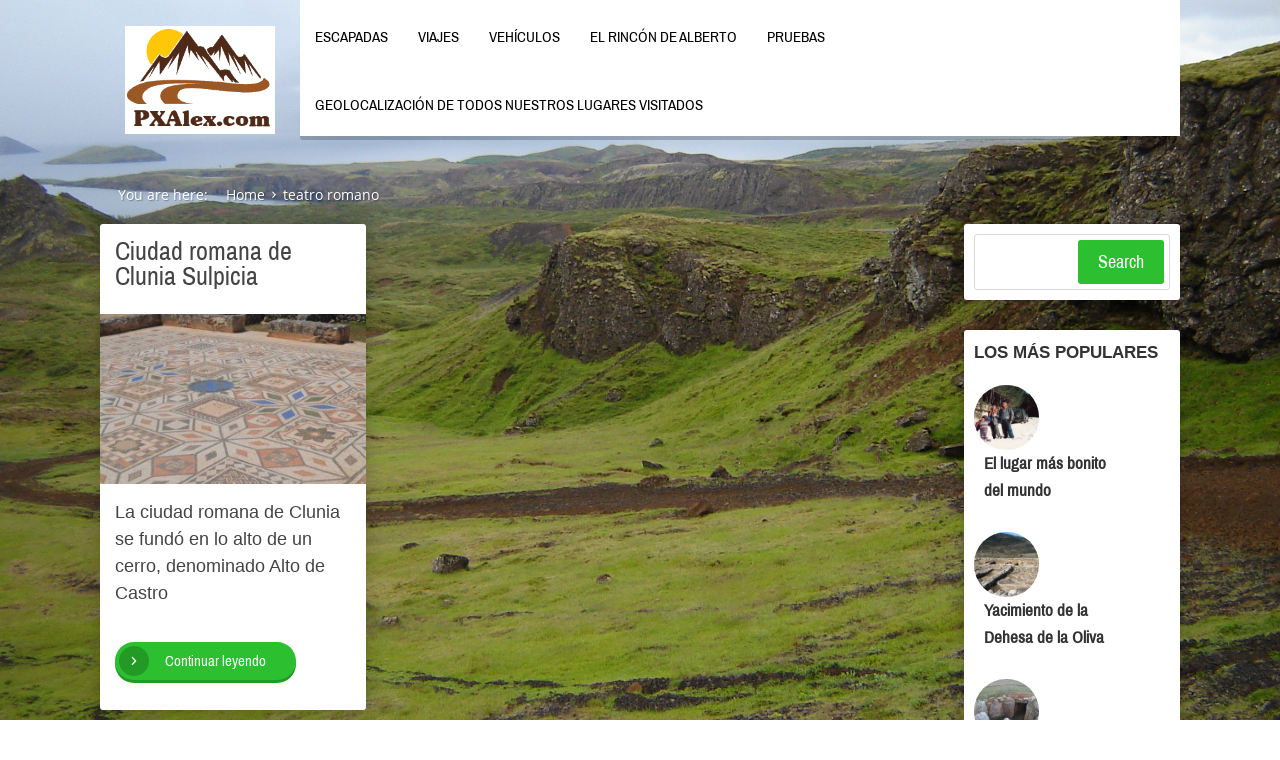

--- FILE ---
content_type: text/html; charset=UTF-8
request_url: http://www.pxalex.com/tag/teatro-romano/
body_size: 6141
content:
<!DOCTYPE html>
<html lang="es">
<head>
		<!--[if lt IE 9]>
	<script src="http://www.pxalex.com/wp-content/themes/storied/js/html5/dist/html5shiv.js"></script>
	<script src="//css3-mediaqueries-js.googlecode.com/svn/trunk/css3-mediaqueries.js"></script>
	<![endif]-->
	<!--[if IE 8]>
	<link rel="stylesheet" type="text/css" href="http://www.pxalex.com/wp-content/themes/storied/css/ie8.css"/>
	<![endif]-->
	<!--[if IE 7]>
	<link rel="stylesheet" type="text/css" href="http://www.pxalex.com/wp-content/themes/storied/css/ie7.css"/>
	<![endif]-->
	<meta name="viewport" content="width=device-width, initial-scale=1.0"/>
	<meta charset="UTF-8">
	
	
		<title>teatro romano &#8211; PXAlex</title>
<meta name='robots' content='max-image-preview:large' />
<link rel="alternate" type="application/rss+xml" title="PXAlex &raquo; Etiqueta teatro romano del feed" href="http://www.pxalex.com/tag/teatro-romano/feed/" />
<script type="text/javascript">
window._wpemojiSettings = {"baseUrl":"https:\/\/s.w.org\/images\/core\/emoji\/14.0.0\/72x72\/","ext":".png","svgUrl":"https:\/\/s.w.org\/images\/core\/emoji\/14.0.0\/svg\/","svgExt":".svg","source":{"concatemoji":"http:\/\/www.pxalex.com\/wp-includes\/js\/wp-emoji-release.min.js?ver=6.2.8"}};
/*! This file is auto-generated */
!function(e,a,t){var n,r,o,i=a.createElement("canvas"),p=i.getContext&&i.getContext("2d");function s(e,t){p.clearRect(0,0,i.width,i.height),p.fillText(e,0,0);e=i.toDataURL();return p.clearRect(0,0,i.width,i.height),p.fillText(t,0,0),e===i.toDataURL()}function c(e){var t=a.createElement("script");t.src=e,t.defer=t.type="text/javascript",a.getElementsByTagName("head")[0].appendChild(t)}for(o=Array("flag","emoji"),t.supports={everything:!0,everythingExceptFlag:!0},r=0;r<o.length;r++)t.supports[o[r]]=function(e){if(p&&p.fillText)switch(p.textBaseline="top",p.font="600 32px Arial",e){case"flag":return s("\ud83c\udff3\ufe0f\u200d\u26a7\ufe0f","\ud83c\udff3\ufe0f\u200b\u26a7\ufe0f")?!1:!s("\ud83c\uddfa\ud83c\uddf3","\ud83c\uddfa\u200b\ud83c\uddf3")&&!s("\ud83c\udff4\udb40\udc67\udb40\udc62\udb40\udc65\udb40\udc6e\udb40\udc67\udb40\udc7f","\ud83c\udff4\u200b\udb40\udc67\u200b\udb40\udc62\u200b\udb40\udc65\u200b\udb40\udc6e\u200b\udb40\udc67\u200b\udb40\udc7f");case"emoji":return!s("\ud83e\udef1\ud83c\udffb\u200d\ud83e\udef2\ud83c\udfff","\ud83e\udef1\ud83c\udffb\u200b\ud83e\udef2\ud83c\udfff")}return!1}(o[r]),t.supports.everything=t.supports.everything&&t.supports[o[r]],"flag"!==o[r]&&(t.supports.everythingExceptFlag=t.supports.everythingExceptFlag&&t.supports[o[r]]);t.supports.everythingExceptFlag=t.supports.everythingExceptFlag&&!t.supports.flag,t.DOMReady=!1,t.readyCallback=function(){t.DOMReady=!0},t.supports.everything||(n=function(){t.readyCallback()},a.addEventListener?(a.addEventListener("DOMContentLoaded",n,!1),e.addEventListener("load",n,!1)):(e.attachEvent("onload",n),a.attachEvent("onreadystatechange",function(){"complete"===a.readyState&&t.readyCallback()})),(e=t.source||{}).concatemoji?c(e.concatemoji):e.wpemoji&&e.twemoji&&(c(e.twemoji),c(e.wpemoji)))}(window,document,window._wpemojiSettings);
</script>
<style type="text/css">
img.wp-smiley,
img.emoji {
	display: inline !important;
	border: none !important;
	box-shadow: none !important;
	height: 1em !important;
	width: 1em !important;
	margin: 0 0.07em !important;
	vertical-align: -0.1em !important;
	background: none !important;
	padding: 0 !important;
}
</style>
	<link rel='stylesheet' id='wp-block-library-css' href='http://www.pxalex.com/wp-includes/css/dist/block-library/style.min.css?ver=6.2.8' type='text/css' media='all' />
<link rel='stylesheet' id='classic-theme-styles-css' href='http://www.pxalex.com/wp-includes/css/classic-themes.min.css?ver=6.2.8' type='text/css' media='all' />
<style id='global-styles-inline-css' type='text/css'>
body{--wp--preset--color--black: #000000;--wp--preset--color--cyan-bluish-gray: #abb8c3;--wp--preset--color--white: #ffffff;--wp--preset--color--pale-pink: #f78da7;--wp--preset--color--vivid-red: #cf2e2e;--wp--preset--color--luminous-vivid-orange: #ff6900;--wp--preset--color--luminous-vivid-amber: #fcb900;--wp--preset--color--light-green-cyan: #7bdcb5;--wp--preset--color--vivid-green-cyan: #00d084;--wp--preset--color--pale-cyan-blue: #8ed1fc;--wp--preset--color--vivid-cyan-blue: #0693e3;--wp--preset--color--vivid-purple: #9b51e0;--wp--preset--gradient--vivid-cyan-blue-to-vivid-purple: linear-gradient(135deg,rgba(6,147,227,1) 0%,rgb(155,81,224) 100%);--wp--preset--gradient--light-green-cyan-to-vivid-green-cyan: linear-gradient(135deg,rgb(122,220,180) 0%,rgb(0,208,130) 100%);--wp--preset--gradient--luminous-vivid-amber-to-luminous-vivid-orange: linear-gradient(135deg,rgba(252,185,0,1) 0%,rgba(255,105,0,1) 100%);--wp--preset--gradient--luminous-vivid-orange-to-vivid-red: linear-gradient(135deg,rgba(255,105,0,1) 0%,rgb(207,46,46) 100%);--wp--preset--gradient--very-light-gray-to-cyan-bluish-gray: linear-gradient(135deg,rgb(238,238,238) 0%,rgb(169,184,195) 100%);--wp--preset--gradient--cool-to-warm-spectrum: linear-gradient(135deg,rgb(74,234,220) 0%,rgb(151,120,209) 20%,rgb(207,42,186) 40%,rgb(238,44,130) 60%,rgb(251,105,98) 80%,rgb(254,248,76) 100%);--wp--preset--gradient--blush-light-purple: linear-gradient(135deg,rgb(255,206,236) 0%,rgb(152,150,240) 100%);--wp--preset--gradient--blush-bordeaux: linear-gradient(135deg,rgb(254,205,165) 0%,rgb(254,45,45) 50%,rgb(107,0,62) 100%);--wp--preset--gradient--luminous-dusk: linear-gradient(135deg,rgb(255,203,112) 0%,rgb(199,81,192) 50%,rgb(65,88,208) 100%);--wp--preset--gradient--pale-ocean: linear-gradient(135deg,rgb(255,245,203) 0%,rgb(182,227,212) 50%,rgb(51,167,181) 100%);--wp--preset--gradient--electric-grass: linear-gradient(135deg,rgb(202,248,128) 0%,rgb(113,206,126) 100%);--wp--preset--gradient--midnight: linear-gradient(135deg,rgb(2,3,129) 0%,rgb(40,116,252) 100%);--wp--preset--duotone--dark-grayscale: url('#wp-duotone-dark-grayscale');--wp--preset--duotone--grayscale: url('#wp-duotone-grayscale');--wp--preset--duotone--purple-yellow: url('#wp-duotone-purple-yellow');--wp--preset--duotone--blue-red: url('#wp-duotone-blue-red');--wp--preset--duotone--midnight: url('#wp-duotone-midnight');--wp--preset--duotone--magenta-yellow: url('#wp-duotone-magenta-yellow');--wp--preset--duotone--purple-green: url('#wp-duotone-purple-green');--wp--preset--duotone--blue-orange: url('#wp-duotone-blue-orange');--wp--preset--font-size--small: 13px;--wp--preset--font-size--medium: 20px;--wp--preset--font-size--large: 36px;--wp--preset--font-size--x-large: 42px;--wp--preset--spacing--20: 0.44rem;--wp--preset--spacing--30: 0.67rem;--wp--preset--spacing--40: 1rem;--wp--preset--spacing--50: 1.5rem;--wp--preset--spacing--60: 2.25rem;--wp--preset--spacing--70: 3.38rem;--wp--preset--spacing--80: 5.06rem;--wp--preset--shadow--natural: 6px 6px 9px rgba(0, 0, 0, 0.2);--wp--preset--shadow--deep: 12px 12px 50px rgba(0, 0, 0, 0.4);--wp--preset--shadow--sharp: 6px 6px 0px rgba(0, 0, 0, 0.2);--wp--preset--shadow--outlined: 6px 6px 0px -3px rgba(255, 255, 255, 1), 6px 6px rgba(0, 0, 0, 1);--wp--preset--shadow--crisp: 6px 6px 0px rgba(0, 0, 0, 1);}:where(.is-layout-flex){gap: 0.5em;}body .is-layout-flow > .alignleft{float: left;margin-inline-start: 0;margin-inline-end: 2em;}body .is-layout-flow > .alignright{float: right;margin-inline-start: 2em;margin-inline-end: 0;}body .is-layout-flow > .aligncenter{margin-left: auto !important;margin-right: auto !important;}body .is-layout-constrained > .alignleft{float: left;margin-inline-start: 0;margin-inline-end: 2em;}body .is-layout-constrained > .alignright{float: right;margin-inline-start: 2em;margin-inline-end: 0;}body .is-layout-constrained > .aligncenter{margin-left: auto !important;margin-right: auto !important;}body .is-layout-constrained > :where(:not(.alignleft):not(.alignright):not(.alignfull)){max-width: var(--wp--style--global--content-size);margin-left: auto !important;margin-right: auto !important;}body .is-layout-constrained > .alignwide{max-width: var(--wp--style--global--wide-size);}body .is-layout-flex{display: flex;}body .is-layout-flex{flex-wrap: wrap;align-items: center;}body .is-layout-flex > *{margin: 0;}:where(.wp-block-columns.is-layout-flex){gap: 2em;}.has-black-color{color: var(--wp--preset--color--black) !important;}.has-cyan-bluish-gray-color{color: var(--wp--preset--color--cyan-bluish-gray) !important;}.has-white-color{color: var(--wp--preset--color--white) !important;}.has-pale-pink-color{color: var(--wp--preset--color--pale-pink) !important;}.has-vivid-red-color{color: var(--wp--preset--color--vivid-red) !important;}.has-luminous-vivid-orange-color{color: var(--wp--preset--color--luminous-vivid-orange) !important;}.has-luminous-vivid-amber-color{color: var(--wp--preset--color--luminous-vivid-amber) !important;}.has-light-green-cyan-color{color: var(--wp--preset--color--light-green-cyan) !important;}.has-vivid-green-cyan-color{color: var(--wp--preset--color--vivid-green-cyan) !important;}.has-pale-cyan-blue-color{color: var(--wp--preset--color--pale-cyan-blue) !important;}.has-vivid-cyan-blue-color{color: var(--wp--preset--color--vivid-cyan-blue) !important;}.has-vivid-purple-color{color: var(--wp--preset--color--vivid-purple) !important;}.has-black-background-color{background-color: var(--wp--preset--color--black) !important;}.has-cyan-bluish-gray-background-color{background-color: var(--wp--preset--color--cyan-bluish-gray) !important;}.has-white-background-color{background-color: var(--wp--preset--color--white) !important;}.has-pale-pink-background-color{background-color: var(--wp--preset--color--pale-pink) !important;}.has-vivid-red-background-color{background-color: var(--wp--preset--color--vivid-red) !important;}.has-luminous-vivid-orange-background-color{background-color: var(--wp--preset--color--luminous-vivid-orange) !important;}.has-luminous-vivid-amber-background-color{background-color: var(--wp--preset--color--luminous-vivid-amber) !important;}.has-light-green-cyan-background-color{background-color: var(--wp--preset--color--light-green-cyan) !important;}.has-vivid-green-cyan-background-color{background-color: var(--wp--preset--color--vivid-green-cyan) !important;}.has-pale-cyan-blue-background-color{background-color: var(--wp--preset--color--pale-cyan-blue) !important;}.has-vivid-cyan-blue-background-color{background-color: var(--wp--preset--color--vivid-cyan-blue) !important;}.has-vivid-purple-background-color{background-color: var(--wp--preset--color--vivid-purple) !important;}.has-black-border-color{border-color: var(--wp--preset--color--black) !important;}.has-cyan-bluish-gray-border-color{border-color: var(--wp--preset--color--cyan-bluish-gray) !important;}.has-white-border-color{border-color: var(--wp--preset--color--white) !important;}.has-pale-pink-border-color{border-color: var(--wp--preset--color--pale-pink) !important;}.has-vivid-red-border-color{border-color: var(--wp--preset--color--vivid-red) !important;}.has-luminous-vivid-orange-border-color{border-color: var(--wp--preset--color--luminous-vivid-orange) !important;}.has-luminous-vivid-amber-border-color{border-color: var(--wp--preset--color--luminous-vivid-amber) !important;}.has-light-green-cyan-border-color{border-color: var(--wp--preset--color--light-green-cyan) !important;}.has-vivid-green-cyan-border-color{border-color: var(--wp--preset--color--vivid-green-cyan) !important;}.has-pale-cyan-blue-border-color{border-color: var(--wp--preset--color--pale-cyan-blue) !important;}.has-vivid-cyan-blue-border-color{border-color: var(--wp--preset--color--vivid-cyan-blue) !important;}.has-vivid-purple-border-color{border-color: var(--wp--preset--color--vivid-purple) !important;}.has-vivid-cyan-blue-to-vivid-purple-gradient-background{background: var(--wp--preset--gradient--vivid-cyan-blue-to-vivid-purple) !important;}.has-light-green-cyan-to-vivid-green-cyan-gradient-background{background: var(--wp--preset--gradient--light-green-cyan-to-vivid-green-cyan) !important;}.has-luminous-vivid-amber-to-luminous-vivid-orange-gradient-background{background: var(--wp--preset--gradient--luminous-vivid-amber-to-luminous-vivid-orange) !important;}.has-luminous-vivid-orange-to-vivid-red-gradient-background{background: var(--wp--preset--gradient--luminous-vivid-orange-to-vivid-red) !important;}.has-very-light-gray-to-cyan-bluish-gray-gradient-background{background: var(--wp--preset--gradient--very-light-gray-to-cyan-bluish-gray) !important;}.has-cool-to-warm-spectrum-gradient-background{background: var(--wp--preset--gradient--cool-to-warm-spectrum) !important;}.has-blush-light-purple-gradient-background{background: var(--wp--preset--gradient--blush-light-purple) !important;}.has-blush-bordeaux-gradient-background{background: var(--wp--preset--gradient--blush-bordeaux) !important;}.has-luminous-dusk-gradient-background{background: var(--wp--preset--gradient--luminous-dusk) !important;}.has-pale-ocean-gradient-background{background: var(--wp--preset--gradient--pale-ocean) !important;}.has-electric-grass-gradient-background{background: var(--wp--preset--gradient--electric-grass) !important;}.has-midnight-gradient-background{background: var(--wp--preset--gradient--midnight) !important;}.has-small-font-size{font-size: var(--wp--preset--font-size--small) !important;}.has-medium-font-size{font-size: var(--wp--preset--font-size--medium) !important;}.has-large-font-size{font-size: var(--wp--preset--font-size--large) !important;}.has-x-large-font-size{font-size: var(--wp--preset--font-size--x-large) !important;}
.wp-block-navigation a:where(:not(.wp-element-button)){color: inherit;}
:where(.wp-block-columns.is-layout-flex){gap: 2em;}
.wp-block-pullquote{font-size: 1.5em;line-height: 1.6;}
</style>
<link rel='stylesheet' id='storied-style-css' href='http://www.pxalex.com/wp-content/themes/storied/style.css?ver=6.2.8' type='text/css' media='all' />
<link rel='stylesheet' id='thrive-reset-css' href='http://www.pxalex.com/wp-content/themes/storied/css/reset.css?v=2.11.1' type='text/css' media='all' />
<link rel='stylesheet' id='thrive-main-style-css' href='http://www.pxalex.com/wp-content/themes/storied/css/main_green.css?v=2.11.1' type='text/css' media='all' />
<script type='text/javascript' src='http://www.pxalex.com/wp-includes/js/jquery/jquery.min.js?v=2.11.1' id='jquery-core-js'></script>
<script type='text/javascript' src='http://www.pxalex.com/wp-includes/js/jquery/jquery-migrate.min.js?v=2.11.1' id='jquery-migrate-js'></script>
<link rel="https://api.w.org/" href="http://www.pxalex.com/wp-json/" /><link rel="alternate" type="application/json" href="http://www.pxalex.com/wp-json/wp/v2/tags/71" /><link rel="EditURI" type="application/rsd+xml" title="RSD" href="http://www.pxalex.com/xmlrpc.php?rsd" />
<link rel="wlwmanifest" type="application/wlwmanifest+xml" href="http://www.pxalex.com/wp-includes/wlwmanifest.xml" />
<meta name="generator" content="WordPress 6.2.8" />
		<style type="text/css">.wp-video-shortcode {
				max-width: 100% !important;
			}body { background:#; }.cnt article h1.entry-title a { color:#444; }.cnt article h2.entry-title a { color:#444; }.bSe h1, .bSe h1.entry-title, .bSe h1.entry-title a { color:#444; }.bSe h2 { color:#444; }.bSe h3 { color:#444; }.bSe h4 { color:#444; }.bSe h5 { color:#444; }.bSe h6 { color:#444; }.cnt article p { color:#444; }.cnt .bSe article { color:#444; }.cnt article h1 a, .tve-woocommerce .bSe .awr .entry-title, .tve-woocommerce .bSe .awr .page-title{font-family:Archivo Narrow,sans-serif;}.bSe h1{font-family:Archivo Narrow,sans-serif;}.bSe h2,.tve-woocommerce .bSe h2{font-family:Archivo Narrow,sans-serif;}.bSe h3,.tve-woocommerce .bSe h3{font-family:Archivo Narrow,sans-serif;}.bSe h4{font-family:Archivo Narrow,sans-serif;}.bSe h5{font-family:Archivo Narrow,sans-serif;}.bSe h6{font-family:Archivo Narrow,sans-serif;}#text_logo{font-family:Archivo Narrow,sans-serif;}.cnt article h1 a { font-weight:400; }.bSe h1 { font-weight:400; }.bSe h2 { font-weight:400; }.bSe h3 { font-weight:400; }.bSe h4 { font-weight:400; }.bSe h5 { font-weight:400; }.bSe h6 { font-weight:400; }.cnt,.cnt p, .bp-t, .bp-t p, .tve-woocommerce .product p, .tve-woocommerce .products p{font-family:Source Sans Pro,sans-serif;font-weight:300;}article strong {font-weight: bold;}.cnt .bSe h1 , .cnt .bSe .entry-title { font-size:36px; }.cnt { font-size:18px; }.thrivecb { font-size:18px; }.out { font-size:18px; }.aut p { font-size:18px; }.cnt p { line-height:1.5em; }.thrivecb { line-height:1.5em; }.bSe a, .cnt article a { color:#2cbf30; }.bSe .faq h4{font-family:Source Sans Pro,sans-serif;font-weight:300;}article strong {font-weight: bold;}header nav > ul.menu > li > a { color:#000; }header nav > ul.menu > li >  a:hover { color:#2cbf30; }header nav > ul > li.current_page_item > a:hover { color:#2cbf30; }header nav > ul > li.current_menu_item > a:hover { color:#2cbf30; }header nav > ul > li.current_menu_item > a:hover { color:#2cbf30; }header nav > ul > li > a:active { color:#2cbf30; }header #logo > a > img { max-width:150px; }header ul.menu > li.h-cta > a { color:#FFFFFF!important; }header ul.menu > li.h-cta > a { background:#2cbf30; }header ul.menu > li.h-cta > a:hover { color:#FFFFFF!important; }header ul.menu > li.h-cta > a:hover { background:#56cc59; }</style>
				
</head>

<body class="archive tag tag-teatro-romano tag-71 custom-background bb"  style='background-image:url("http://www.pxalex.com/wp-content/uploads/2016/12/DSC020133247010861255587863.jpg")'>


<div class="fx-b bb"  style='background-image:url("http://www.pxalex.com/wp-content/uploads/2016/12/DSC020133247010861255587863.jpg")'></div>




<div class="h-b h-d"
     id="floating_menu" >


	<div class="wrp">
		<div class="mobile-navbar" style="display:none;">
							<button>
					<span></span>
					<span></span>
					<span></span>
				</button>
										<a href="http://www.pxalex.com/"><img src="http://www.pxalex.com/wp-content/uploads/2016/12/logo.jpg" alt=""/></a>
					</div>
		<div class="mobile-mask"></div>

		<header class="side">
								<div id="logo" >
						<a href="http://www.pxalex.com/">
							<img src="http://www.pxalex.com/wp-content/uploads/2016/12/logo.jpg"
							     alt="PXAlex"></a>
					</div>
												<div class="m-s">
					<div class="m-si" style="">
						<div class="m-sb">
																						<nav class="menu-principal-container"><ul id="menu-principal" class="menu"><li  id="menu-item-6" class="menu-item menu-item-type-taxonomy menu-item-object-category toplvl"><a  href="http://www.pxalex.com/category/escapadas/">Escapadas</a></li>
<li  id="menu-item-8" class="menu-item menu-item-type-taxonomy menu-item-object-category toplvl"><a  href="http://www.pxalex.com/category/viajes/">Viajes</a></li>
<li  id="menu-item-7" class="menu-item menu-item-type-taxonomy menu-item-object-category menu-item-has-children toplvl dropdown"><a  href="http://www.pxalex.com/category/vehiculos/">Vehículos</a><ul class="sub-menu">	<li  id="menu-item-77" class="menu-item menu-item-type-taxonomy menu-item-object-category"><a  href="http://www.pxalex.com/category/vehiculos/gr-vehiculos/" class=" colch ">Nissan Patrol GR Y60</a></li>
	<li  id="menu-item-783" class="menu-item menu-item-type-taxonomy menu-item-object-category"><a  href="http://www.pxalex.com/category/vehiculos/gilera-rx200/" class=" colch ">Gilera RX200</a></li>
</ul></li>
<li  id="menu-item-721" class="menu-item menu-item-type-taxonomy menu-item-object-category toplvl"><a  href="http://www.pxalex.com/category/el-rincon-de-alberto/">El rincón de Alberto</a></li>
<li  id="menu-item-818" class="menu-item menu-item-type-taxonomy menu-item-object-category toplvl"><a  href="http://www.pxalex.com/category/pruebas/">Pruebas</a></li>
<li  id="menu-item-896" class="menu-item menu-item-type-post_type menu-item-object-page toplvl"><a  href="http://www.pxalex.com/geolocalizacion-de-todos-nuestros-lugares-visitados/">Geolocalización de todos nuestros lugares visitados</a></li>
</ul></nav>								<!-- Cart Dropdown -->
							
							
						</div>
					</div>
				</div>
					</header>
	</div>

</div>



	<div class="wrp brd">
					<ul itemscope itemtype="https://schema.org/BreadcrumbList">
				<li> You are here:</li>
				<li class="home" itemprop="itemListElement" itemtype="https://schema.org/ListItem" itemscope><a href="http://www.pxalex.com" itemprop="item"><span itemprop="name">Home<span class="thrive-breadcrumb-separator"></span></span></a><meta content="1" itemprop="position"></meta></li><li itemprop="itemListElement" itemtype="https://schema.org/ListItem" itemscope><span itemprop="name">teatro romano</span><meta content="2" itemprop="position"></meta></li>			</ul>
			</div>

	<div class="wrp cnt gin">

						<div class="bSeCont">
			<section class="bSe left">
																									
<article class="gr-i">
	<div class="awr-e">
		<div class="awr">
			<h2 class="entry-title"><a href="http://www.pxalex.com/ciudad-romana-de-clunia-sulpicia/">Ciudad romana de Clunia Sulpicia</a></h2>

			<div class="m-f">
				<div class="meta"
				     style='display:none;'>
					<div class="met met-a"><a
							href="http://www.pxalex.com/ciudad-romana-de-clunia-sulpicia/#comments">0</a></div>
				</div>
				<div class="clear"></div>
														<a class="fwit" href="http://www.pxalex.com/ciudad-romana-de-clunia-sulpicia/"
					   style="background-image: url('http://www.pxalex.com/wp-content/uploads/2014/12/DSC_0059-300x200.jpg')"></a>
							</div>
			<p>
									La ciudad romana de Clunia se fundó en lo alto de un cerro, denominado Alto de Castro							</p>
										<a href="http://www.pxalex.com/ciudad-romana-de-clunia-sulpicia/"
				   class="btn medium mre green"><span>Continuar leyendo</span></a>
						
		</div>
	</div>
</article>
						
						
											

											<div class="clear"></div>
						<div class="pgn clearfix">
													</div>

						<div class="clear"></div>
					
							</section>

			</div>						<div class="sAsCont">
<aside class="sAs right">
	<section id="search-3"><div class="scn"><form action="http://www.pxalex.com/" method="get" class="srh">
	<input type="text" id="search-field" class="search-field" placeholder="" name="s"/>
	<button type="submit" id="search-button" class="search-button sBn">Search</button>
</form>
</div></section>
		<section class="rw" id="widget_thrive_related-2">
			<div class="scn">
				<div class="awr">
											<p class="upp ttl">Los más populares</p>
					
																		<div class="pps clearfix">
								<div class="left tim">
																														<div class="wti"
											     style="background-image: url('http://www.pxalex.com/wp-content/uploads/2012/02/recuperadas-38051-150x150.jpg')"></div>
																											</div>
								<div class="left txt">
									<a href="http://www.pxalex.com/el-lugar-mas-bonito-del-mundo/">El lugar más bonito del mundo</a>
																	</div>
							</div>
													<div class="pps clearfix">
								<div class="left tim">
																														<div class="wti"
											     style="background-image: url('http://www.pxalex.com/wp-content/uploads/2012/02/IMG_2943-Medium-150x150.jpg')"></div>
																											</div>
								<div class="left txt">
									<a href="http://www.pxalex.com/dehesaoliva/">Yacimiento de la Dehesa de la Oliva</a>
																	</div>
							</div>
													<div class="pps clearfix">
								<div class="left tim">
																														<div class="wti"
											     style="background-image: url('http://www.pxalex.com/wp-content/uploads/2014/07/DSC_0198-150x150.jpg')"></div>
																											</div>
								<div class="left txt">
									<a href="http://www.pxalex.com/dolmen-de-las-arnillas/">El Dolmen de Las Arnillas (Gredilla de Sedano, Burgos)</a>
																	</div>
							</div>
													<div class="pps clearfix">
								<div class="left tim">
																														<div class="wti"
											     style="background-image: url('http://www.pxalex.com/wp-content/uploads/2012/02/251-150x150.jpg')"></div>
																											</div>
								<div class="left txt">
									<a href="http://www.pxalex.com/preparacion-camper-nissan-patrol-gr-y60-corto/">Preparación camper Nissan Patrol GR Y60 Corto</a>
																	</div>
							</div>
													<div class="pps clearfix">
								<div class="left tim">
																														<div class="wti"
											     style="background-image: url('http://www.pxalex.com/wp-content/uploads/2016/12/DSC_0375-150x150.jpg')"></div>
																											</div>
								<div class="left txt">
									<a href="http://www.pxalex.com/poblado-ibero-del-castellar-de-meca/">Poblado íbero del Castellar de Meca</a>
																	</div>
							</div>
											
					<div class="clear"></div>
				</div>
			</div>
		</section>
		
	</aside>
	</div>
				<div class="clear"></div>
	</div>





<div class="wrp">
	<footer>
						<div class="fmm">

			<div class="ft-l">
							</div>

			<div class="ft-m">
				<div class="fm-m">
					
					<span class="copy">
                            	                            Copyright 2016 by PXAlex.                             						                        </span>
				</div>
			</div>
			<div class="ft-s">
				<div class="fsm">
					<ul>
																																									</ul>
				</div>
			</div>
			<div class="clear"></div>
		</div>
			</footer>
</div>

<script type='text/javascript' id='thrive-main-script-js-extra'>
/* <![CDATA[ */
var ThriveApp = {"ajax_url":"http:\/\/www.pxalex.com\/wp-admin\/admin-ajax.php","is_singular":"0","post_type":"post","lazy_load_comments":"0","comments_loaded":"0","theme_uri":"http:\/\/www.pxalex.com\/wp-content\/themes\/storied","translations":{"ProductDetails":"Product Details"}};
/* ]]> */
</script>
<script type='text/javascript' src='http://www.pxalex.com/wp-content/themes/storied/js/script.min.js?ver=6.2.8' id='thrive-main-script-js'></script>
<script type='text/javascript' id='tve-dash-frontend-js-extra'>
/* <![CDATA[ */
var tve_dash_front = {"ajaxurl":"http:\/\/www.pxalex.com\/wp-admin\/admin-ajax.php","force_ajax_send":"","is_crawler":"1","recaptcha":[],"post_id":"931"};
/* ]]> */
</script>
<script type='text/javascript' src='http://www.pxalex.com/wp-content/themes/storied/thrive-dashboard/js/dist/frontend.min.js?ver=3.4.1' id='tve-dash-frontend-js'></script>
</body>
</html>

--- FILE ---
content_type: text/css; charset=utf-8
request_url: http://www.pxalex.com/wp-content/themes/storied/style.css?ver=6.2.8
body_size: 297
content:
/*
Theme Name: Storied
Theme URI: https://thrivethemes.com/
Author: Thrive Themes
Author URI: https://thrivethemes.com/
Text Domain: thrive
Description: Storied is a blogging theme, perfect for telling your story and impressing with images and design - but also keeping the business aspect of you blog in mind.
Version: 2.11.1
License: GNU General Public License v2 or later
License URI: http://www.gnu.org/licenses/gpl-2.0.html
Tags: blog, thrive, lead capture
*/
